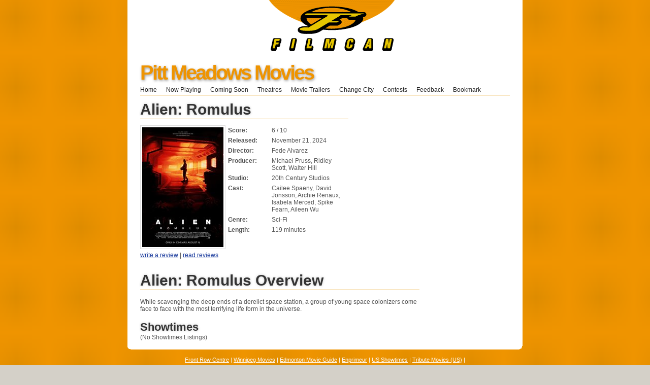

--- FILE ---
content_type: text/html
request_url: http://film-can.com/movie/British+Columbia/Pitt+Meadows/Pitt+Meadows+Theatres/Alien%3A+Romulus/171473
body_size: 3744
content:


<!DOCTYPE html PUBLIC "-//W3C//DTD XHTML 1.1//EN" "http://www.w3.org/TR/xhtml11/DTD/xhtml11.dtd">



<html xmlns="http://www.w3.org/1999/xhtml" xml:lang="en">
<head>
  <title>Pitt+Meadows+Theatres | Movie Listings | Showtimes</title>
  <meta http-equiv="content-type" content="text/html; charset=iso-8859-1" />
  <meta http-equiv="imagetoolbar" content="no" />
  <meta name="keywords" content="Pitt+Meadows+Theatres, movie reviews,  Movie Listings,  Showtimes, Front Row Centre" />
  <meta name="description" content="Movie Listings and times for Pitt+Meadows+Theatres. This theatre is in Pitt Meadows, British Columbia." />
  <meta name="viewport" content="width=device-width, initial-scale=1.0, user-scalable=0">
  <link type="text/css" rel="stylesheet" href="/_css/basic.css" />
  <style type="text/css" media="print">
    /* <![CDATA[ */ @import "/_css/print.css"; /* ]]> */
  </style>
  <style type="text/css" media="screen">
    /* <![CDATA[ */ @import "/_css/screen.css"; /* ]]> */
  </style>
  <script src="/scripts/showmapv3.js" type="text/javascript"></script>
  <script src="https://maps.googleapis.com/maps/api/js?key=AIzaSyCZE-EE7HpzgEg1mdovqdprlx9SrlD3Uoc" type="text/javascript"></script>
  <script async='async' src='https://www.googletagservices.com/tag/js/gpt.js' type="text/javascript"></script>
  <script type="text/javascript">
    var googletag = googletag || {};
    googletag.cmd = googletag.cmd || [];
    googletag.cmd.push(function () {
      googletag.defineSlot('/26924457/filmcan/ros_leaderboard_atf', [728, 90], 'leaderboardatf').addService(googletag.pubads());
      googletag.defineSlot('/26924457/filmcan/ros_rec_atf', [300, 250], 'bigboxatf').addService(googletag.pubads());
      googletag.defineSlot('/26924457/filmcan/ros_sky_atf', [160, 600], 'skyatf').addService(googletag.pubads());
      googletag.pubads().enableSingleRequest();
      googletag.enableServices();
    });
  </script>

</head>
<body>
  <div id="mapInfo">
  </div>
  <!-- MASHEAD -->
  
<div class="segmentTop"><a href="http://film-can.com" title="Pitt Meadows Movies"><img src="/images/title_logo1.gif" alt="Pitt Meadows Movies" border="0" width="527" height="101"></a><br>
</div>

  <div class="segment content">
    <!-- leaderboard ad -->
    <div id='leaderboardatf'>
<script>
googletag.cmd.push(function() { googletag.display('leaderboardatf'); });
</script>
</div>
    <!-- interstitial ad -->
    
    <!-- MASHEAD -->
    <div class="segment masthead">
      <h1><a href="/cinema/British+Columbia/Pitt+Meadows">Pitt Meadows Movies</a></h1>
    </div>
    <!-- NAVIGATION -->
    <!-- book mark -->
				<script language="javascript">
			function addBookmark(title){
				
				url = document.URL;
				title = document.title;

			   try{ 
					if(window.sidebar){ // Firefox
					  window.sidebar.addPanel(title, url,'');
					}else if(window.opera){ //Opera
					  var a = document.createElement("A");
					  a.rel = "sidebar";
					  a.target = "_search";
					  a.title = title;
					  a.href = url;
					  a.click();
					} else if(document.all){ //IE
					  window.external.AddFavorite(url, title);
					} 
				} catch(e) {
					delete e;
				}
			}
		</script>

<ul class="navigation noprint">

	

	<li><a href="/">Home</a></li>
	
	<li><a href="/British+Columbia/Pitt+Meadows/allmovies">Now Playing</a></li>
	<li><a href="/British+Columbia/Pitt+Meadows/newreleases">Coming Soon</a></li>	
	<li><a href="/cinema/British+Columbia/Pitt+Meadows" title="Pitt Meadows Theatres">Theatres</a></li>
		
	<li><a href="https://www.tribute.ca/movietrailers/" target="_blank">Movie Trailers</a></li>		
	<li><a href="http://film-can.com">Change City</a></li>
	<li><a href="https://www.tribute.ca/contests/" target="_blank">Contests</a></li>
			
			<li><a href="/contact/British+Columbia/Pitt+Meadows">Feedback</a></li>		
	
	<li><a  href="javascript:addBookmark()">Bookmark   &nbsp;&nbsp;&nbsp;</a></li>	
</ul>

    <!-- MAIN AREA -->
    <!-- CONTENT (A) -->
    <div class="content-a">
      <h1 title="Alien: Romulus">
        Alien: Romulus</h1>
      <div class="art-split">
        <img src="http://www.tribute.ca/poster/160x236/alien-romulus-184085.jpg" alt="Alien: Romulus" />
        <table cellpadding="3" cellspacing="0" border="0">
          
          <tr>
            <td class="mHeading" valign="top">Score:
            </td>
            <td>
              6
                                / 10
            </td>
          </tr>
          
          <tr>
            <td class="mHeading" valign="top">Released:
            </td>
            <td>
              November 21, 2024
            </td>
          </tr>
          <tr>
            <td class="mHeading" valign="top">Director:
            </td>
            <td>
              Fede Alvarez
            </td>
          </tr>
          <tr>
            <td class="mHeading" valign="top">Producer:
            </td>
            <td>
              Michael Pruss, Ridley Scott, Walter Hill
            </td>
          </tr>
          <tr>
            <td class="mHeading" valign="top">Studio:
            </td>
            <td>
              20th Century Studios
            </td>
          </tr>
          <tr>
            <td class="mHeading" valign="top">Cast:
            </td>
            <td>
              Cailee Spaeny, David Jonsson, Archie Renaux, Isabela Merced, Spike Fearn, Aileen Wu
            </td>
          </tr>
          <tr>
            <td class="mHeading" valign="top">Genre:
            </td>
            <td>
              Sci-Fi
            </td>
          </tr>
          <tr>
            <td class="mHeading" valign="top">Length:
            </td>
            <td>
              119
                                minutes
            </td>
          </tr>
        </table>
        <!--
						<dt>Score</dt>
							<dd>6.67 / 10.00</dd>
						-->
        <!--<p style="text-align: center;"><a href="/cgi-bin/rreview.cgi?MovieID=13518">Read reviews</a></p>-->
      </div>
      <!-- art-split -->
      <br />
      <p>
        
        <a href="/writereviews/British+Columbia/Pitt+Meadows/Pitt%2BMeadows%2BTheatres/Alien%3A+Romulus/171473">write a review</a> | <a href="/readreviews/British+Columbia/Pitt+Meadows/Pitt+Meadows+Theatres/Alien%3A+Romulus/171473/">read reviews</a>
        
        <br />
      </p>
    </div>
    <!-- "content-a -->
    <!-- bigbox ad -->
    <div class="ads-a noprint" id='bigboxatf'>
<script>
googletag.cmd.push(function() { googletag.display('bigboxatf'); });
</script>
</div>
    <br />
    <!-- CONTENT (B) -->
    <div class="content-b">
      
      <h1>Alien: Romulus Overview</h1>
      <p>While scavenging the deep ends of a derelict space station, a group of young space colonizers come face to face with the most terrifying life form in the universe.</p>

      <h2>Showtimes</h2>
      
			(No Showtimes Listings)
		<script type='text/javascript'> var jsonmap = [];</script>
    </div>
    <!-- content-b -->

    <!-- skyscraper ad -->
    <div class="ads-b noprint" id='skyatf'>
<script>
googletag.cmd.push(function() { googletag.display('skyatf'); });
</script>
</div>
    <br />

    <!-- Area to hold the map for the city -->
    
  </div>
  <!-- segment content -->
  <div class="segment copyright">
			
 <!-- Start Bottom Nav -->
<p>

	<a href="https://www.frontrowcentre.com" title="Front Row Centre" target="_blank">Front Row Centre</a> | 
	<a href="https://www.winnipegmovies.com" title="Winnipeg Movies" target="_blank">Winnipeg Movies</a> | 
	<a href="https://www.edmovieguide.com" title="Edmonton Movie Guide" target="_blank">Edmonton Movie Guide</a> | 
	<a href="https://www.enprimeur.ca" title="Enprimeur" target="_blank">Enprimeur</a> | 
	<a href="https://www.showtimes.com" title="Movie Showtimes" target="_blank">US Showtimes</a> | 
	<a href="https://www.tributemovies.com" title="Tribute Movies" target="_blank">Tribute Movies (US)</a> | 
	<br /><br />

	
	<a href="/British+Columbia/Pitt+Meadows/newreleases">Coming Soon</a> - 
    <a href="/British+Columbia/Pitt+Meadows/allmovies">What's Playing</a> - 
     <a href="/cinema/British+Columbia/Pitt+Meadows" title="Pitt Meadows Theatres">Movies by Theatre</a> - 
	
	
	<a href="https://www.tribute.ca/showtimes" title="showtimes" target="_blank">Showtimes</a> powered by <a href="https://www.tribute.ca/" title="Tribute.ca" target="_blank">Tribute.ca</a> | &copy; 2000-2024 FilmCan&nbsp;<br>
</p><p></p>            
            
            
</div>




		<!-- Google tag (gtag.js) -->
<script async src="https://www.googletagmanager.com/gtag/js?id=G-B3PPNB9EQM"></script>
<script>
  window.dataLayer = window.dataLayer || [];
  function gtag(){dataLayer.push(arguments);}
  gtag('js', new Date());

  gtag('config', 'G-B3PPNB9EQM');
</script>

<!-- Begin comScore Tag -->
<script>
	var _comscore = _comscore || [];
	_comscore.push({ c1: "2", c2: "6035720" });
	(function () {
		var s = document.createElement("script"), el = document.getElementsByTagName("script")[0]; s.async = true;
		s.src = (document.location.protocol == "https:" ? "https://sb" : "http://b") + ".scorecardresearch.com/beacon.js";
		el.parentNode.insertBefore(s, el);
	})();
</script>
<noscript>
  <img src="http://b.scorecardresearch.com/p?c1=2&c2=6035720&cv=2.0&cj=1" />
</noscript>
<!-- End comScore Tag -->


</body>

</html>



--- FILE ---
content_type: text/html; charset=utf-8
request_url: https://www.google.com/recaptcha/api2/aframe
body_size: 266
content:
<!DOCTYPE HTML><html><head><meta http-equiv="content-type" content="text/html; charset=UTF-8"></head><body><script nonce="h3q-bV_omMdZwUfNfbcVGA">/** Anti-fraud and anti-abuse applications only. See google.com/recaptcha */ try{var clients={'sodar':'https://pagead2.googlesyndication.com/pagead/sodar?'};window.addEventListener("message",function(a){try{if(a.source===window.parent){var b=JSON.parse(a.data);var c=clients[b['id']];if(c){var d=document.createElement('img');d.src=c+b['params']+'&rc='+(localStorage.getItem("rc::a")?sessionStorage.getItem("rc::b"):"");window.document.body.appendChild(d);sessionStorage.setItem("rc::e",parseInt(sessionStorage.getItem("rc::e")||0)+1);localStorage.setItem("rc::h",'1768982735768');}}}catch(b){}});window.parent.postMessage("_grecaptcha_ready", "*");}catch(b){}</script></body></html>